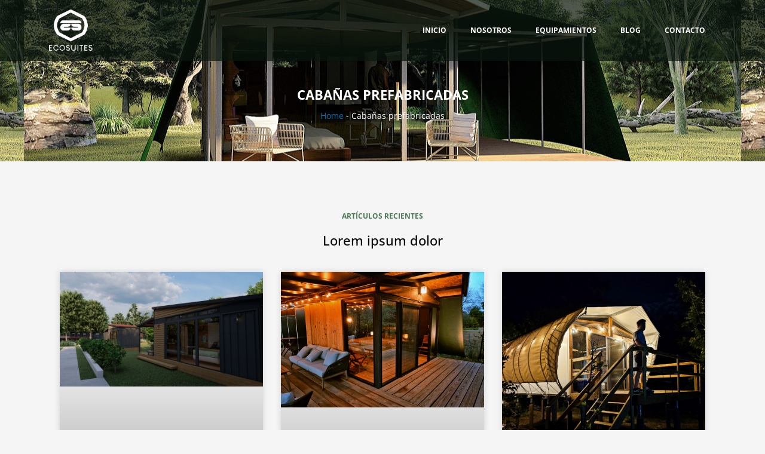

--- FILE ---
content_type: text/css; charset=utf-8
request_url: https://www.eco-suites.com/wp-content/uploads/elementor/css/post-7.css?ver=1769179452
body_size: 747
content:
.elementor-kit-7{--e-global-color-primary:#000000;--e-global-color-secondary:#2274E5;--e-global-color-text:#353535;--e-global-color-accent:#61CE70;--e-global-color-52d6676:#1B3E28;--e-global-color-31564f5:#4A7955;--e-global-color-5766597:#EBF0ED;--e-global-color-be82a65:#060E098F;--e-global-color-14a3fa8:#05AD1FF7;--e-global-typography-primary-font-family:"Open Sans";--e-global-typography-secondary-font-family:"Open Sans";--e-global-typography-secondary-font-weight:400;--e-global-typography-text-font-family:"Open Sans";--e-global-typography-text-font-weight:400;--e-global-typography-accent-font-family:"Open Sans";--e-global-typography-accent-font-size:20px;--e-global-typography-accent-font-weight:bold;font-size:15px;line-height:1.5em;}.elementor-kit-7 button,.elementor-kit-7 input[type="button"],.elementor-kit-7 input[type="submit"],.elementor-kit-7 .elementor-button{background-color:var( --e-global-color-31564f5 );font-size:12px;font-weight:bold;text-transform:uppercase;border-radius:0px 0px 0px 0px;}.elementor-kit-7 button:hover,.elementor-kit-7 button:focus,.elementor-kit-7 input[type="button"]:hover,.elementor-kit-7 input[type="button"]:focus,.elementor-kit-7 input[type="submit"]:hover,.elementor-kit-7 input[type="submit"]:focus,.elementor-kit-7 .elementor-button:hover,.elementor-kit-7 .elementor-button:focus{background-color:#29432F;}.elementor-kit-7 e-page-transition{background-color:#FFBC7D;}.elementor-kit-7 h1{color:var( --e-global-color-52d6676 );}.elementor-kit-7 h2{color:var( --e-global-color-52d6676 );}.elementor-section.elementor-section-boxed > .elementor-container{max-width:1140px;}.e-con{--container-max-width:1140px;}.elementor-widget:not(:last-child){margin-block-end:20px;}.elementor-element{--widgets-spacing:20px 20px;--widgets-spacing-row:20px;--widgets-spacing-column:20px;}{}h1.entry-title{display:var(--page-title-display);}@media(max-width:1024px){.elementor-section.elementor-section-boxed > .elementor-container{max-width:1024px;}.e-con{--container-max-width:1024px;}}@media(max-width:767px){.elementor-section.elementor-section-boxed > .elementor-container{max-width:767px;}.e-con{--container-max-width:767px;}}/* Start custom CSS */#ecoline .swiper-wrapper{
    align-items: center !important;
}
.elementor-repeater-item-9a6abd1 .swiper-slide-bg{
    background-position:bottom center !important;
}/* End custom CSS */

--- FILE ---
content_type: text/css; charset=utf-8
request_url: https://www.eco-suites.com/wp-content/uploads/elementor/css/post-155.css?ver=1769179452
body_size: 1159
content:
.elementor-155 .elementor-element.elementor-element-428a4f1 > .elementor-container > .elementor-column > .elementor-widget-wrap{align-content:center;align-items:center;}.elementor-155 .elementor-element.elementor-element-428a4f1:not(.elementor-motion-effects-element-type-background), .elementor-155 .elementor-element.elementor-element-428a4f1 > .elementor-motion-effects-container > .elementor-motion-effects-layer{background-color:#09160EB3;}.elementor-155 .elementor-element.elementor-element-428a4f1{box-shadow:0px 0px 10px 0px rgba(0, 0, 0, 0.1);transition:background 0.3s, border 0.3s, border-radius 0.3s, box-shadow 0.3s;z-index:11;}.elementor-155 .elementor-element.elementor-element-428a4f1 > .elementor-background-overlay{transition:background 0.3s, border-radius 0.3s, opacity 0.3s;}.elementor-155 .elementor-element.elementor-element-c6d963e > .elementor-element-populated{margin:5px 0px 7px 0px;--e-column-margin-right:0px;--e-column-margin-left:0px;}.elementor-widget-theme-site-logo .widget-image-caption{color:var( --e-global-color-text );font-family:var( --e-global-typography-text-font-family ), Sans-serif;font-weight:var( --e-global-typography-text-font-weight );line-height:var( --e-global-typography-text-line-height );word-spacing:var( --e-global-typography-text-word-spacing );}.elementor-155 .elementor-element.elementor-element-4180a4e{text-align:left;}.elementor-155 .elementor-element.elementor-element-4180a4e img{width:70%;}.elementor-widget-nav-menu .elementor-nav-menu .elementor-item{font-family:var( --e-global-typography-primary-font-family ), Sans-serif;line-height:var( --e-global-typography-primary-line-height );word-spacing:var( --e-global-typography-primary-word-spacing );}.elementor-widget-nav-menu .elementor-nav-menu--main .elementor-item{color:var( --e-global-color-text );fill:var( --e-global-color-text );}.elementor-widget-nav-menu .elementor-nav-menu--main .elementor-item:hover,
					.elementor-widget-nav-menu .elementor-nav-menu--main .elementor-item.elementor-item-active,
					.elementor-widget-nav-menu .elementor-nav-menu--main .elementor-item.highlighted,
					.elementor-widget-nav-menu .elementor-nav-menu--main .elementor-item:focus{color:var( --e-global-color-accent );fill:var( --e-global-color-accent );}.elementor-widget-nav-menu .elementor-nav-menu--main:not(.e--pointer-framed) .elementor-item:before,
					.elementor-widget-nav-menu .elementor-nav-menu--main:not(.e--pointer-framed) .elementor-item:after{background-color:var( --e-global-color-accent );}.elementor-widget-nav-menu .e--pointer-framed .elementor-item:before,
					.elementor-widget-nav-menu .e--pointer-framed .elementor-item:after{border-color:var( --e-global-color-accent );}.elementor-widget-nav-menu{--e-nav-menu-divider-color:var( --e-global-color-text );}.elementor-widget-nav-menu .elementor-nav-menu--dropdown .elementor-item, .elementor-widget-nav-menu .elementor-nav-menu--dropdown  .elementor-sub-item{font-family:var( --e-global-typography-accent-font-family ), Sans-serif;font-size:var( --e-global-typography-accent-font-size );font-weight:var( --e-global-typography-accent-font-weight );word-spacing:var( --e-global-typography-accent-word-spacing );}.elementor-155 .elementor-element.elementor-element-bc8c5b4 .elementor-menu-toggle{margin-left:auto;}.elementor-155 .elementor-element.elementor-element-bc8c5b4 .elementor-nav-menu .elementor-item{font-size:12px;font-weight:bold;text-transform:uppercase;}.elementor-155 .elementor-element.elementor-element-bc8c5b4 .elementor-nav-menu--main .elementor-item{color:#FFFFFF;fill:#FFFFFF;}.elementor-155 .elementor-element.elementor-element-bc8c5b4 .elementor-nav-menu--main .elementor-item:hover,
					.elementor-155 .elementor-element.elementor-element-bc8c5b4 .elementor-nav-menu--main .elementor-item.elementor-item-active,
					.elementor-155 .elementor-element.elementor-element-bc8c5b4 .elementor-nav-menu--main .elementor-item.highlighted,
					.elementor-155 .elementor-element.elementor-element-bc8c5b4 .elementor-nav-menu--main .elementor-item:focus{color:var( --e-global-color-astglobalcolor5 );fill:var( --e-global-color-astglobalcolor5 );}.elementor-155 .elementor-element.elementor-element-bc8c5b4 .elementor-nav-menu--dropdown a, .elementor-155 .elementor-element.elementor-element-bc8c5b4 .elementor-menu-toggle{color:#FFFFFF;fill:#FFFFFF;}.elementor-155 .elementor-element.elementor-element-bc8c5b4 .elementor-nav-menu--dropdown{background-color:var( --e-global-color-31564f5 );}.elementor-155 .elementor-element.elementor-element-bc8c5b4 .elementor-nav-menu--dropdown a:hover,
					.elementor-155 .elementor-element.elementor-element-bc8c5b4 .elementor-nav-menu--dropdown a:focus,
					.elementor-155 .elementor-element.elementor-element-bc8c5b4 .elementor-nav-menu--dropdown a.elementor-item-active,
					.elementor-155 .elementor-element.elementor-element-bc8c5b4 .elementor-nav-menu--dropdown a.highlighted,
					.elementor-155 .elementor-element.elementor-element-bc8c5b4 .elementor-menu-toggle:hover,
					.elementor-155 .elementor-element.elementor-element-bc8c5b4 .elementor-menu-toggle:focus{color:var( --e-global-color-astglobalcolor5 );}.elementor-155 .elementor-element.elementor-element-bc8c5b4 .elementor-nav-menu--dropdown a:hover,
					.elementor-155 .elementor-element.elementor-element-bc8c5b4 .elementor-nav-menu--dropdown a:focus,
					.elementor-155 .elementor-element.elementor-element-bc8c5b4 .elementor-nav-menu--dropdown a.elementor-item-active,
					.elementor-155 .elementor-element.elementor-element-bc8c5b4 .elementor-nav-menu--dropdown a.highlighted{background-color:var( --e-global-color-31564f5 );}.elementor-155 .elementor-element.elementor-element-bc8c5b4 .elementor-nav-menu--dropdown a.elementor-item-active{color:var( --e-global-color-astglobalcolor5 );}.elementor-155 .elementor-element.elementor-element-bc8c5b4 .elementor-nav-menu--dropdown .elementor-item, .elementor-155 .elementor-element.elementor-element-bc8c5b4 .elementor-nav-menu--dropdown  .elementor-sub-item{font-size:12px;text-transform:uppercase;}.elementor-155 .elementor-element.elementor-element-bc8c5b4 .elementor-nav-menu--main > .elementor-nav-menu > li > .elementor-nav-menu--dropdown, .elementor-155 .elementor-element.elementor-element-bc8c5b4 .elementor-nav-menu__container.elementor-nav-menu--dropdown{margin-top:25px !important;}.elementor-155 .elementor-element.elementor-element-bc8c5b4 div.elementor-menu-toggle{color:var( --e-global-color-astglobalcolor5 );}.elementor-155 .elementor-element.elementor-element-bc8c5b4 div.elementor-menu-toggle svg{fill:var( --e-global-color-astglobalcolor5 );}.elementor-155 .elementor-element.elementor-element-bc8c5b4 div.elementor-menu-toggle:hover, .elementor-155 .elementor-element.elementor-element-bc8c5b4 div.elementor-menu-toggle:focus{color:#FFFFFF;}.elementor-155 .elementor-element.elementor-element-bc8c5b4 div.elementor-menu-toggle:hover svg, .elementor-155 .elementor-element.elementor-element-bc8c5b4 div.elementor-menu-toggle:focus svg{fill:#FFFFFF;}.elementor-theme-builder-content-area{height:400px;}.elementor-location-header:before, .elementor-location-footer:before{content:"";display:table;clear:both;}@media(max-width:1024px){.elementor-widget-theme-site-logo .widget-image-caption{line-height:var( --e-global-typography-text-line-height );word-spacing:var( --e-global-typography-text-word-spacing );}.elementor-widget-nav-menu .elementor-nav-menu .elementor-item{line-height:var( --e-global-typography-primary-line-height );word-spacing:var( --e-global-typography-primary-word-spacing );}.elementor-widget-nav-menu .elementor-nav-menu--dropdown .elementor-item, .elementor-widget-nav-menu .elementor-nav-menu--dropdown  .elementor-sub-item{font-size:var( --e-global-typography-accent-font-size );word-spacing:var( --e-global-typography-accent-word-spacing );}.elementor-155 .elementor-element.elementor-element-bc8c5b4 .elementor-nav-menu--dropdown .elementor-item, .elementor-155 .elementor-element.elementor-element-bc8c5b4 .elementor-nav-menu--dropdown  .elementor-sub-item{font-size:14px;}}@media(min-width:768px){.elementor-155 .elementor-element.elementor-element-c6d963e{width:22.823%;}.elementor-155 .elementor-element.elementor-element-330eb10{width:77.177%;}}@media(max-width:767px){.elementor-155 .elementor-element.elementor-element-c6d963e{width:80%;}.elementor-widget-theme-site-logo .widget-image-caption{line-height:var( --e-global-typography-text-line-height );word-spacing:var( --e-global-typography-text-word-spacing );}.elementor-155 .elementor-element.elementor-element-330eb10{width:20%;}.elementor-widget-nav-menu .elementor-nav-menu .elementor-item{line-height:var( --e-global-typography-primary-line-height );word-spacing:var( --e-global-typography-primary-word-spacing );}.elementor-widget-nav-menu .elementor-nav-menu--dropdown .elementor-item, .elementor-widget-nav-menu .elementor-nav-menu--dropdown  .elementor-sub-item{font-size:var( --e-global-typography-accent-font-size );word-spacing:var( --e-global-typography-accent-word-spacing );}.elementor-155 .elementor-element.elementor-element-bc8c5b4 .elementor-nav-menu--main > .elementor-nav-menu > li > .elementor-nav-menu--dropdown, .elementor-155 .elementor-element.elementor-element-bc8c5b4 .elementor-nav-menu__container.elementor-nav-menu--dropdown{margin-top:28px !important;}.elementor-155 .elementor-element.elementor-element-bc8c5b4{--nav-menu-icon-size:29px;}}

--- FILE ---
content_type: text/css; charset=utf-8
request_url: https://www.eco-suites.com/wp-content/uploads/elementor/css/post-521.css?ver=1769179452
body_size: 1396
content:
.elementor-521 .elementor-element.elementor-element-b829ba9:not(.elementor-motion-effects-element-type-background), .elementor-521 .elementor-element.elementor-element-b829ba9 > .elementor-motion-effects-container > .elementor-motion-effects-layer{background-color:var( --e-global-color-52d6676 );}.elementor-521 .elementor-element.elementor-element-b829ba9{transition:background 0.3s, border 0.3s, border-radius 0.3s, box-shadow 0.3s;padding:30px 0px 30px 0px;}.elementor-521 .elementor-element.elementor-element-b829ba9 > .elementor-background-overlay{transition:background 0.3s, border-radius 0.3s, opacity 0.3s;}.elementor-521 .elementor-element.elementor-element-085915b > .elementor-widget-wrap > .elementor-widget:not(.elementor-widget__width-auto):not(.elementor-widget__width-initial):not(:last-child):not(.elementor-absolute){margin-bottom:0px;}.elementor-widget-heading .elementor-heading-title{font-family:var( --e-global-typography-primary-font-family ), Sans-serif;line-height:var( --e-global-typography-primary-line-height );word-spacing:var( --e-global-typography-primary-word-spacing );color:var( --e-global-color-primary );}.elementor-521 .elementor-element.elementor-element-6682ce2 .elementor-heading-title{font-size:12px;font-weight:bold;text-transform:uppercase;color:var( --e-global-color-astglobalcolor5 );}.elementor-widget-icon-list .elementor-icon-list-item:not(:last-child):after{border-color:var( --e-global-color-text );}.elementor-widget-icon-list .elementor-icon-list-icon i{color:var( --e-global-color-primary );}.elementor-widget-icon-list .elementor-icon-list-icon svg{fill:var( --e-global-color-primary );}.elementor-widget-icon-list .elementor-icon-list-item > .elementor-icon-list-text, .elementor-widget-icon-list .elementor-icon-list-item > a{font-family:var( --e-global-typography-text-font-family ), Sans-serif;font-weight:var( --e-global-typography-text-font-weight );line-height:var( --e-global-typography-text-line-height );word-spacing:var( --e-global-typography-text-word-spacing );}.elementor-widget-icon-list .elementor-icon-list-text{color:var( --e-global-color-secondary );}.elementor-521 .elementor-element.elementor-element-d79fff8 > .elementor-widget-container{margin:10px 0px 0px 0px;}.elementor-521 .elementor-element.elementor-element-d79fff8 .elementor-icon-list-items:not(.elementor-inline-items) .elementor-icon-list-item:not(:last-child){padding-bottom:calc(3px/2);}.elementor-521 .elementor-element.elementor-element-d79fff8 .elementor-icon-list-items:not(.elementor-inline-items) .elementor-icon-list-item:not(:first-child){margin-top:calc(3px/2);}.elementor-521 .elementor-element.elementor-element-d79fff8 .elementor-icon-list-items.elementor-inline-items .elementor-icon-list-item{margin-right:calc(3px/2);margin-left:calc(3px/2);}.elementor-521 .elementor-element.elementor-element-d79fff8 .elementor-icon-list-items.elementor-inline-items{margin-right:calc(-3px/2);margin-left:calc(-3px/2);}body.rtl .elementor-521 .elementor-element.elementor-element-d79fff8 .elementor-icon-list-items.elementor-inline-items .elementor-icon-list-item:after{left:calc(-3px/2);}body:not(.rtl) .elementor-521 .elementor-element.elementor-element-d79fff8 .elementor-icon-list-items.elementor-inline-items .elementor-icon-list-item:after{right:calc(-3px/2);}.elementor-521 .elementor-element.elementor-element-d79fff8 .elementor-icon-list-icon i{transition:color 0.3s;}.elementor-521 .elementor-element.elementor-element-d79fff8 .elementor-icon-list-icon svg{transition:fill 0.3s;}.elementor-521 .elementor-element.elementor-element-d79fff8{--e-icon-list-icon-size:14px;--icon-vertical-offset:0px;}.elementor-521 .elementor-element.elementor-element-d79fff8 .elementor-icon-list-item > .elementor-icon-list-text, .elementor-521 .elementor-element.elementor-element-d79fff8 .elementor-icon-list-item > a{font-size:14px;font-weight:400;}.elementor-521 .elementor-element.elementor-element-d79fff8 .elementor-icon-list-text{color:var( --e-global-color-astglobalcolor5 );transition:color 0.3s;}.elementor-521 .elementor-element.elementor-element-59a94f8 > .elementor-widget-wrap > .elementor-widget:not(.elementor-widget__width-auto):not(.elementor-widget__width-initial):not(:last-child):not(.elementor-absolute){margin-bottom:0px;}.elementor-521 .elementor-element.elementor-element-1e23849 .elementor-heading-title{font-size:12px;font-weight:bold;text-transform:uppercase;color:var( --e-global-color-astglobalcolor5 );}.elementor-521 .elementor-element.elementor-element-7768393 > .elementor-widget-container{margin:10px 0px 0px 0px;}.elementor-521 .elementor-element.elementor-element-7768393 .elementor-icon-list-items:not(.elementor-inline-items) .elementor-icon-list-item:not(:last-child){padding-bottom:calc(3px/2);}.elementor-521 .elementor-element.elementor-element-7768393 .elementor-icon-list-items:not(.elementor-inline-items) .elementor-icon-list-item:not(:first-child){margin-top:calc(3px/2);}.elementor-521 .elementor-element.elementor-element-7768393 .elementor-icon-list-items.elementor-inline-items .elementor-icon-list-item{margin-right:calc(3px/2);margin-left:calc(3px/2);}.elementor-521 .elementor-element.elementor-element-7768393 .elementor-icon-list-items.elementor-inline-items{margin-right:calc(-3px/2);margin-left:calc(-3px/2);}body.rtl .elementor-521 .elementor-element.elementor-element-7768393 .elementor-icon-list-items.elementor-inline-items .elementor-icon-list-item:after{left:calc(-3px/2);}body:not(.rtl) .elementor-521 .elementor-element.elementor-element-7768393 .elementor-icon-list-items.elementor-inline-items .elementor-icon-list-item:after{right:calc(-3px/2);}.elementor-521 .elementor-element.elementor-element-7768393 .elementor-icon-list-icon i{transition:color 0.3s;}.elementor-521 .elementor-element.elementor-element-7768393 .elementor-icon-list-icon svg{transition:fill 0.3s;}.elementor-521 .elementor-element.elementor-element-7768393{--e-icon-list-icon-size:14px;--icon-vertical-offset:0px;}.elementor-521 .elementor-element.elementor-element-7768393 .elementor-icon-list-item > .elementor-icon-list-text, .elementor-521 .elementor-element.elementor-element-7768393 .elementor-icon-list-item > a{font-size:14px;font-weight:400;}.elementor-521 .elementor-element.elementor-element-7768393 .elementor-icon-list-text{color:var( --e-global-color-astglobalcolor5 );transition:color 0.3s;}.elementor-521 .elementor-element.elementor-element-23cfcf0{--grid-template-columns:repeat(0, auto);--icon-size:14px;--grid-column-gap:5px;--grid-row-gap:0px;}.elementor-521 .elementor-element.elementor-element-23cfcf0 .elementor-widget-container{text-align:left;}.elementor-521 .elementor-element.elementor-element-23cfcf0 > .elementor-widget-container{margin:10px 0px 0px 0px;}.elementor-521 .elementor-element.elementor-element-23cfcf0 .elementor-social-icon{background-color:#FFFFFF21;}.elementor-521 .elementor-element.elementor-element-34aa7c1 > .elementor-widget-wrap > .elementor-widget:not(.elementor-widget__width-auto):not(.elementor-widget__width-initial):not(:last-child):not(.elementor-absolute){margin-bottom:0px;}.elementor-521 .elementor-element.elementor-element-1217ff3 .elementor-heading-title{font-size:12px;font-weight:bold;text-transform:uppercase;color:var( --e-global-color-astglobalcolor5 );}.elementor-521 .elementor-element.elementor-element-591d907 > .elementor-widget-container{margin:10px 0px 0px 0px;}.elementor-521 .elementor-element.elementor-element-591d907 .elementor-icon-list-items:not(.elementor-inline-items) .elementor-icon-list-item:not(:last-child){padding-bottom:calc(3px/2);}.elementor-521 .elementor-element.elementor-element-591d907 .elementor-icon-list-items:not(.elementor-inline-items) .elementor-icon-list-item:not(:first-child){margin-top:calc(3px/2);}.elementor-521 .elementor-element.elementor-element-591d907 .elementor-icon-list-items.elementor-inline-items .elementor-icon-list-item{margin-right:calc(3px/2);margin-left:calc(3px/2);}.elementor-521 .elementor-element.elementor-element-591d907 .elementor-icon-list-items.elementor-inline-items{margin-right:calc(-3px/2);margin-left:calc(-3px/2);}body.rtl .elementor-521 .elementor-element.elementor-element-591d907 .elementor-icon-list-items.elementor-inline-items .elementor-icon-list-item:after{left:calc(-3px/2);}body:not(.rtl) .elementor-521 .elementor-element.elementor-element-591d907 .elementor-icon-list-items.elementor-inline-items .elementor-icon-list-item:after{right:calc(-3px/2);}.elementor-521 .elementor-element.elementor-element-591d907 .elementor-icon-list-icon i{transition:color 0.3s;}.elementor-521 .elementor-element.elementor-element-591d907 .elementor-icon-list-icon svg{transition:fill 0.3s;}.elementor-521 .elementor-element.elementor-element-591d907{--e-icon-list-icon-size:14px;--icon-vertical-offset:0px;}.elementor-521 .elementor-element.elementor-element-591d907 .elementor-icon-list-item > .elementor-icon-list-text, .elementor-521 .elementor-element.elementor-element-591d907 .elementor-icon-list-item > a{font-family:"Open Sans", Sans-serif;font-size:14px;font-weight:400;}.elementor-521 .elementor-element.elementor-element-591d907 .elementor-icon-list-text{color:var( --e-global-color-astglobalcolor5 );transition:color 0.3s;}.elementor-521 .elementor-element.elementor-element-40ae2be > .elementor-widget-container{margin:18px 0px 0px 0px;}.elementor-521 .elementor-element.elementor-element-40ae2be .elementor-icon-list-items:not(.elementor-inline-items) .elementor-icon-list-item:not(:last-child){padding-bottom:calc(5px/2);}.elementor-521 .elementor-element.elementor-element-40ae2be .elementor-icon-list-items:not(.elementor-inline-items) .elementor-icon-list-item:not(:first-child){margin-top:calc(5px/2);}.elementor-521 .elementor-element.elementor-element-40ae2be .elementor-icon-list-items.elementor-inline-items .elementor-icon-list-item{margin-right:calc(5px/2);margin-left:calc(5px/2);}.elementor-521 .elementor-element.elementor-element-40ae2be .elementor-icon-list-items.elementor-inline-items{margin-right:calc(-5px/2);margin-left:calc(-5px/2);}body.rtl .elementor-521 .elementor-element.elementor-element-40ae2be .elementor-icon-list-items.elementor-inline-items .elementor-icon-list-item:after{left:calc(-5px/2);}body:not(.rtl) .elementor-521 .elementor-element.elementor-element-40ae2be .elementor-icon-list-items.elementor-inline-items .elementor-icon-list-item:after{right:calc(-5px/2);}.elementor-521 .elementor-element.elementor-element-40ae2be .elementor-icon-list-icon i{transition:color 0.3s;}.elementor-521 .elementor-element.elementor-element-40ae2be .elementor-icon-list-icon svg{transition:fill 0.3s;}.elementor-521 .elementor-element.elementor-element-40ae2be{--e-icon-list-icon-size:14px;--icon-vertical-offset:0px;}.elementor-521 .elementor-element.elementor-element-40ae2be .elementor-icon-list-item > .elementor-icon-list-text, .elementor-521 .elementor-element.elementor-element-40ae2be .elementor-icon-list-item > a{font-family:"Open Sans", Sans-serif;font-size:14px;font-weight:400;}.elementor-521 .elementor-element.elementor-element-40ae2be .elementor-icon-list-text{color:var( --e-global-color-astglobalcolor5 );transition:color 0.3s;}.elementor-521 .elementor-element.elementor-element-b9ceed5:not(.elementor-motion-effects-element-type-background), .elementor-521 .elementor-element.elementor-element-b9ceed5 > .elementor-motion-effects-container > .elementor-motion-effects-layer{background-color:var( --e-global-color-52d6676 );}.elementor-521 .elementor-element.elementor-element-b9ceed5{transition:background 0.3s, border 0.3s, border-radius 0.3s, box-shadow 0.3s;}.elementor-521 .elementor-element.elementor-element-b9ceed5 > .elementor-background-overlay{transition:background 0.3s, border-radius 0.3s, opacity 0.3s;}.elementor-521 .elementor-element.elementor-element-3ff2133 .elementor-heading-title{color:var( --e-global-color-astglobalcolor5 );}.elementor-521 .elementor-element.elementor-element-11e5ad0 > .elementor-widget-container{margin:10px 0px 0px 0px;}.elementor-521 .elementor-element.elementor-element-11e5ad0 .elementor-icon-list-items:not(.elementor-inline-items) .elementor-icon-list-item:not(:last-child){padding-bottom:calc(3px/2);}.elementor-521 .elementor-element.elementor-element-11e5ad0 .elementor-icon-list-items:not(.elementor-inline-items) .elementor-icon-list-item:not(:first-child){margin-top:calc(3px/2);}.elementor-521 .elementor-element.elementor-element-11e5ad0 .elementor-icon-list-items.elementor-inline-items .elementor-icon-list-item{margin-right:calc(3px/2);margin-left:calc(3px/2);}.elementor-521 .elementor-element.elementor-element-11e5ad0 .elementor-icon-list-items.elementor-inline-items{margin-right:calc(-3px/2);margin-left:calc(-3px/2);}body.rtl .elementor-521 .elementor-element.elementor-element-11e5ad0 .elementor-icon-list-items.elementor-inline-items .elementor-icon-list-item:after{left:calc(-3px/2);}body:not(.rtl) .elementor-521 .elementor-element.elementor-element-11e5ad0 .elementor-icon-list-items.elementor-inline-items .elementor-icon-list-item:after{right:calc(-3px/2);}.elementor-521 .elementor-element.elementor-element-11e5ad0 .elementor-icon-list-icon i{transition:color 0.3s;}.elementor-521 .elementor-element.elementor-element-11e5ad0 .elementor-icon-list-icon svg{transition:fill 0.3s;}.elementor-521 .elementor-element.elementor-element-11e5ad0{--e-icon-list-icon-size:14px;--icon-vertical-offset:0px;}.elementor-521 .elementor-element.elementor-element-11e5ad0 .elementor-icon-list-item > .elementor-icon-list-text, .elementor-521 .elementor-element.elementor-element-11e5ad0 .elementor-icon-list-item > a{font-size:14px;font-weight:400;}.elementor-521 .elementor-element.elementor-element-11e5ad0 .elementor-icon-list-text{color:var( --e-global-color-astglobalcolor5 );transition:color 0.3s;}.elementor-theme-builder-content-area{height:400px;}.elementor-location-header:before, .elementor-location-footer:before{content:"";display:table;clear:both;}@media(max-width:1024px){.elementor-widget-heading .elementor-heading-title{line-height:var( --e-global-typography-primary-line-height );word-spacing:var( --e-global-typography-primary-word-spacing );}.elementor-widget-icon-list .elementor-icon-list-item > .elementor-icon-list-text, .elementor-widget-icon-list .elementor-icon-list-item > a{line-height:var( --e-global-typography-text-line-height );word-spacing:var( --e-global-typography-text-word-spacing );}}@media(max-width:767px){.elementor-521 .elementor-element.elementor-element-085915b{width:50%;}.elementor-widget-heading .elementor-heading-title{line-height:var( --e-global-typography-primary-line-height );word-spacing:var( --e-global-typography-primary-word-spacing );}.elementor-widget-icon-list .elementor-icon-list-item > .elementor-icon-list-text, .elementor-widget-icon-list .elementor-icon-list-item > a{line-height:var( --e-global-typography-text-line-height );word-spacing:var( --e-global-typography-text-word-spacing );}.elementor-521 .elementor-element.elementor-element-59a94f8{width:50%;}.elementor-521 .elementor-element.elementor-element-34aa7c1{width:50%;}}

--- FILE ---
content_type: text/css; charset=utf-8
request_url: https://www.eco-suites.com/wp-content/uploads/elementor/css/post-1029.css?ver=1769179600
body_size: 1425
content:
.elementor-1029 .elementor-element.elementor-element-5a2ebb2 > .elementor-container > .elementor-column > .elementor-widget-wrap{align-content:space-evenly;align-items:space-evenly;}.elementor-1029 .elementor-element.elementor-element-5a2ebb2:not(.elementor-motion-effects-element-type-background), .elementor-1029 .elementor-element.elementor-element-5a2ebb2 > .elementor-motion-effects-container > .elementor-motion-effects-layer{background-image:url("https://www.eco-suites.com/wp-content/uploads/2022/06/Luxury-Master.jpg");background-position:center center;}.elementor-1029 .elementor-element.elementor-element-5a2ebb2 > .elementor-background-overlay{background-color:#060E098F;opacity:1;transition:background 0.3s, border-radius 0.3s, opacity 0.3s;}.elementor-1029 .elementor-element.elementor-element-5a2ebb2 > .elementor-container{min-height:300px;}.elementor-1029 .elementor-element.elementor-element-5a2ebb2{transition:background 0.3s, border 0.3s, border-radius 0.3s, box-shadow 0.3s;margin-top:-132px;margin-bottom:0px;}.elementor-widget-heading .elementor-heading-title{font-family:var( --e-global-typography-primary-font-family ), Sans-serif;line-height:var( --e-global-typography-primary-line-height );word-spacing:var( --e-global-typography-primary-word-spacing );color:var( --e-global-color-primary );}.elementor-1029 .elementor-element.elementor-element-4936db6{text-align:center;}.elementor-1029 .elementor-element.elementor-element-4936db6 .elementor-heading-title{font-size:22px;font-weight:bold;text-transform:uppercase;color:var( --e-global-color-astglobalcolor5 );}.elementor-widget-breadcrumbs{font-family:var( --e-global-typography-secondary-font-family ), Sans-serif;font-weight:var( --e-global-typography-secondary-font-weight );line-height:var( --e-global-typography-secondary-line-height );word-spacing:var( --e-global-typography-secondary-word-spacing );}.elementor-1029 .elementor-element.elementor-element-7fea1d2 > .elementor-widget-container{margin:-10px 0px 0px 0px;}.elementor-1029 .elementor-element.elementor-element-7fea1d2{font-size:14px;font-weight:400;color:var( --e-global-color-astglobalcolor5 );}.elementor-1029 .elementor-element.elementor-element-e2333fa{--spacer-size:10px;}.elementor-1029 .elementor-element.elementor-element-107c83a > .elementor-background-overlay{opacity:0.09;}.elementor-1029 .elementor-element.elementor-element-107c83a{margin-top:75px;margin-bottom:75px;}.elementor-1029 .elementor-element.elementor-element-e71c1dd{text-align:center;}.elementor-1029 .elementor-element.elementor-element-e71c1dd .elementor-heading-title{font-size:12px;font-weight:bold;text-transform:uppercase;color:var( --e-global-color-31564f5 );}.elementor-1029 .elementor-element.elementor-element-57939b5{text-align:center;}.elementor-1029 .elementor-element.elementor-element-57939b5 .elementor-heading-title{font-size:22px;font-weight:500;}.elementor-widget-posts .elementor-button{background-color:var( --e-global-color-accent );font-family:var( --e-global-typography-accent-font-family ), Sans-serif;font-size:var( --e-global-typography-accent-font-size );font-weight:var( --e-global-typography-accent-font-weight );line-height:var( --e-global-typography-accent-line-height );word-spacing:var( --e-global-typography-accent-word-spacing );}.elementor-widget-posts .elementor-post__title, .elementor-widget-posts .elementor-post__title a{color:var( --e-global-color-secondary );font-family:var( --e-global-typography-primary-font-family ), Sans-serif;line-height:var( --e-global-typography-primary-line-height );word-spacing:var( --e-global-typography-primary-word-spacing );}.elementor-widget-posts .elementor-post__meta-data{font-family:var( --e-global-typography-secondary-font-family ), Sans-serif;font-weight:var( --e-global-typography-secondary-font-weight );line-height:var( --e-global-typography-secondary-line-height );word-spacing:var( --e-global-typography-secondary-word-spacing );}.elementor-widget-posts .elementor-post__excerpt p{font-family:var( --e-global-typography-text-font-family ), Sans-serif;font-weight:var( --e-global-typography-text-font-weight );line-height:var( --e-global-typography-text-line-height );word-spacing:var( --e-global-typography-text-word-spacing );}.elementor-widget-posts .elementor-post__read-more{color:var( --e-global-color-accent );}.elementor-widget-posts a.elementor-post__read-more{font-family:var( --e-global-typography-accent-font-family ), Sans-serif;font-size:var( --e-global-typography-accent-font-size );font-weight:var( --e-global-typography-accent-font-weight );line-height:var( --e-global-typography-accent-line-height );word-spacing:var( --e-global-typography-accent-word-spacing );}.elementor-widget-posts .elementor-post__card .elementor-post__badge{background-color:var( --e-global-color-accent );font-family:var( --e-global-typography-accent-font-family ), Sans-serif;font-weight:var( --e-global-typography-accent-font-weight );line-height:var( --e-global-typography-accent-line-height );word-spacing:var( --e-global-typography-accent-word-spacing );}.elementor-widget-posts .elementor-pagination{font-family:var( --e-global-typography-secondary-font-family ), Sans-serif;font-weight:var( --e-global-typography-secondary-font-weight );line-height:var( --e-global-typography-secondary-line-height );word-spacing:var( --e-global-typography-secondary-word-spacing );}.elementor-widget-posts .e-load-more-message{font-family:var( --e-global-typography-secondary-font-family ), Sans-serif;font-weight:var( --e-global-typography-secondary-font-weight );line-height:var( --e-global-typography-secondary-line-height );word-spacing:var( --e-global-typography-secondary-word-spacing );}.elementor-1029 .elementor-element.elementor-element-687ef9b{--grid-row-gap:35px;--grid-column-gap:30px;}.elementor-1029 .elementor-element.elementor-element-687ef9b > .elementor-widget-container{margin:20px 20px 20px 20px;}.elementor-1029 .elementor-element.elementor-element-687ef9b .elementor-posts-container .elementor-post__thumbnail{padding-bottom:calc( 0.6 * 100% );}.elementor-1029 .elementor-element.elementor-element-687ef9b:after{content:"0.6";}.elementor-1029 .elementor-element.elementor-element-687ef9b .elementor-post__thumbnail__link{width:100%;}.elementor-1029 .elementor-element.elementor-element-687ef9b .elementor-post__meta-data span + span:before{content:"•";}.elementor-1029 .elementor-element.elementor-element-687ef9b .elementor-post__card{border-radius:0px;}.elementor-1029 .elementor-element.elementor-element-687ef9b .elementor-post__text{padding:0 20px;margin-top:5px;}.elementor-1029 .elementor-element.elementor-element-687ef9b .elementor-post__meta-data{padding:10px 20px;}.elementor-1029 .elementor-element.elementor-element-687ef9b .elementor-post__avatar{padding-right:20px;padding-left:20px;}.elementor-1029 .elementor-element.elementor-element-687ef9b .elementor-post__card .elementor-post__meta-data{border-top-color:#F4F4F4;}.elementor-1029 .elementor-element.elementor-element-687ef9b .elementor-post__title, .elementor-1029 .elementor-element.elementor-element-687ef9b .elementor-post__title a{color:var( --e-global-color-31564f5 );font-size:17px;font-weight:bold;text-decoration:none;}.elementor-1029 .elementor-element.elementor-element-687ef9b .elementor-post__title{margin-bottom:10px;}.elementor-1029 .elementor-element.elementor-element-687ef9b .elementor-post__excerpt p{color:var( --e-global-color-primary );}.elementor-1029 .elementor-element.elementor-element-687ef9b .elementor-post__excerpt{margin-bottom:10px;}.elementor-1029 .elementor-element.elementor-element-687ef9b .elementor-pagination{text-align:center;font-size:15px;text-decoration:none;margin-top:35px;}.elementor-1029 .elementor-element.elementor-element-687ef9b .elementor-pagination .page-numbers:not(.dots){color:var( --e-global-color-primary );}.elementor-1029 .elementor-element.elementor-element-687ef9b .elementor-pagination a.page-numbers:hover{color:var( --e-global-color-31564f5 );}.elementor-1029 .elementor-element.elementor-element-687ef9b .elementor-pagination .page-numbers.current{color:var( --e-global-color-31564f5 );}body:not(.rtl) .elementor-1029 .elementor-element.elementor-element-687ef9b .elementor-pagination .page-numbers:not(:first-child){margin-left:calc( 10px/2 );}body:not(.rtl) .elementor-1029 .elementor-element.elementor-element-687ef9b .elementor-pagination .page-numbers:not(:last-child){margin-right:calc( 10px/2 );}body.rtl .elementor-1029 .elementor-element.elementor-element-687ef9b .elementor-pagination .page-numbers:not(:first-child){margin-right:calc( 10px/2 );}body.rtl .elementor-1029 .elementor-element.elementor-element-687ef9b .elementor-pagination .page-numbers:not(:last-child){margin-left:calc( 10px/2 );}@media(max-width:1024px){.elementor-1029 .elementor-element.elementor-element-5a2ebb2 > .elementor-container{min-height:258px;}.elementor-widget-heading .elementor-heading-title{line-height:var( --e-global-typography-primary-line-height );word-spacing:var( --e-global-typography-primary-word-spacing );}.elementor-widget-breadcrumbs{line-height:var( --e-global-typography-secondary-line-height );word-spacing:var( --e-global-typography-secondary-word-spacing );}.elementor-1029 .elementor-element.elementor-element-e2333fa{--spacer-size:0px;}.elementor-widget-posts .elementor-post__title, .elementor-widget-posts .elementor-post__title a{line-height:var( --e-global-typography-primary-line-height );word-spacing:var( --e-global-typography-primary-word-spacing );}.elementor-widget-posts .elementor-post__meta-data{line-height:var( --e-global-typography-secondary-line-height );word-spacing:var( --e-global-typography-secondary-word-spacing );}.elementor-widget-posts .elementor-post__excerpt p{line-height:var( --e-global-typography-text-line-height );word-spacing:var( --e-global-typography-text-word-spacing );}.elementor-widget-posts a.elementor-post__read-more{font-size:var( --e-global-typography-accent-font-size );line-height:var( --e-global-typography-accent-line-height );word-spacing:var( --e-global-typography-accent-word-spacing );}.elementor-widget-posts .elementor-post__card .elementor-post__badge{line-height:var( --e-global-typography-accent-line-height );word-spacing:var( --e-global-typography-accent-word-spacing );}.elementor-widget-posts .elementor-pagination{line-height:var( --e-global-typography-secondary-line-height );word-spacing:var( --e-global-typography-secondary-word-spacing );}.elementor-widget-posts .elementor-button{font-size:var( --e-global-typography-accent-font-size );line-height:var( --e-global-typography-accent-line-height );word-spacing:var( --e-global-typography-accent-word-spacing );}.elementor-widget-posts .e-load-more-message{line-height:var( --e-global-typography-secondary-line-height );word-spacing:var( --e-global-typography-secondary-word-spacing );}}@media(max-width:767px){.elementor-1029 .elementor-element.elementor-element-5a2ebb2 > .elementor-container{min-height:245px;}.elementor-widget-heading .elementor-heading-title{line-height:var( --e-global-typography-primary-line-height );word-spacing:var( --e-global-typography-primary-word-spacing );}.elementor-widget-breadcrumbs{line-height:var( --e-global-typography-secondary-line-height );word-spacing:var( --e-global-typography-secondary-word-spacing );}.elementor-widget-posts .elementor-post__title, .elementor-widget-posts .elementor-post__title a{line-height:var( --e-global-typography-primary-line-height );word-spacing:var( --e-global-typography-primary-word-spacing );}.elementor-widget-posts .elementor-post__meta-data{line-height:var( --e-global-typography-secondary-line-height );word-spacing:var( --e-global-typography-secondary-word-spacing );}.elementor-widget-posts .elementor-post__excerpt p{line-height:var( --e-global-typography-text-line-height );word-spacing:var( --e-global-typography-text-word-spacing );}.elementor-widget-posts a.elementor-post__read-more{font-size:var( --e-global-typography-accent-font-size );line-height:var( --e-global-typography-accent-line-height );word-spacing:var( --e-global-typography-accent-word-spacing );}.elementor-widget-posts .elementor-post__card .elementor-post__badge{line-height:var( --e-global-typography-accent-line-height );word-spacing:var( --e-global-typography-accent-word-spacing );}.elementor-widget-posts .elementor-pagination{line-height:var( --e-global-typography-secondary-line-height );word-spacing:var( --e-global-typography-secondary-word-spacing );}.elementor-widget-posts .elementor-button{font-size:var( --e-global-typography-accent-font-size );line-height:var( --e-global-typography-accent-line-height );word-spacing:var( --e-global-typography-accent-word-spacing );}.elementor-widget-posts .e-load-more-message{line-height:var( --e-global-typography-secondary-line-height );word-spacing:var( --e-global-typography-secondary-word-spacing );}.elementor-1029 .elementor-element.elementor-element-687ef9b .elementor-posts-container .elementor-post__thumbnail{padding-bottom:calc( 0.5 * 100% );}.elementor-1029 .elementor-element.elementor-element-687ef9b:after{content:"0.5";}.elementor-1029 .elementor-element.elementor-element-687ef9b .elementor-post__thumbnail__link{width:100%;}}